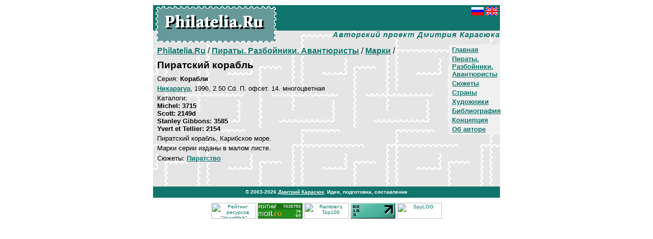

--- FILE ---
content_type: text/css
request_url: http://www.philatelia.ru/global/default.css
body_size: 4016
content:
P, DIV, TD, H1, H2, H3, H4, H5	{ font-family: Arial, Verdana, Helvetica, sans-serif; }

/*	line-height:	*/

.sptit0	{
	}
.sptit1	{
	font-size: 1px; line-height: 1px; 
	padding: 0px 0px 0px 4px; margin: 0px 0px 0px 0px;
	}
.sptit2	{
	font-size: 1px; line-height: 1px; text-align: right;
	padding: 4px 4px 0px 0px; margin: 0px 0px 0px 0px;
	}
.sptit3	{
	font-size: 20px; line-height: 20px; font-weight: bold; color: #ffffff;
	padding: 4px 0px 0px 16px; margin: 0px 0px 0px 0px;
	}
.sptit4	{
	font-size: 15px; line-height: 15px; font-weight: bold; font-style: italic; letter-spacing: 1px; color: #10756C;
	padding: 0px 0px 0px 0px; margin: 0px 0px 0px 0px;
	}

.pageurl
	{
	padding: 4px 8px 4px 8px; margin: 0px 0px 0px 0px;
	}


.menub	{
	float: right; width: 100px;
	background: #F0F0F0 none; /* border-width: 1px 1px 1px 1px; border-style: solid; border-color: #000000; */
	padding: 0px 0px 0px 0px; margin: 0px 0px 0px 0px;
	}
.menua	{
	font-size: 80%;
	margin: 3px 6px 3px 6px;
	}


.pic1	{ width: 156px; }
.pic1L	{ width: 156px; float: left; margin: 3px 6px 3px 0px; }
.pic1R	{ width: 156px; float: right; margin: 3px 0px 3px 6px; }
.pic1T	{ width: 156px; margin: 3px 12px 3px 0px; }
.pic3	{ width: 306px; margin: 3px 0px 3x 0px; }
.pic3L	{ width: 306px; float: left; margin: 3px 6px 3x 0px; }
.pic3R	{ width: 306px; float: right; margin: 3px 0px 3px 6px; }
#picbord
	{ 
	background: #FFFFFF none; border-width: 1px; border-style: solid; border-color: #000000;
	}

.pnew	{ font-weight: bold; color: #ff0000; font-family: Verdana; }

.cat_bl
	{
	padding: 4px 8px 16px 8px; margin: 0px 0px 0px 0px;
	}
.cat_bl1
	{ width: 75%; }
.cat_t0
	{
	padding: 0px 0px 0px 0px; margin: 0px 0px 8px 0px;
	}
.cat_t1
	{
	font-size: 80%;
	padding: 0px 0px 0px 0px; margin: 0px 0px 4px 0px;
	}
.cat_ti
	{
	font-size: 100%;
	padding: 0px 0px 0px 0px; margin: 8px 0px 8px 0px;
	}
.cat_tx
	{
	font-size: 80%;
	padding: 0px 0px 0px 0px; margin: 0px 0px 4px 0px;
	}
.cat_ln	{
	font-size: 80%; font-weight: bold; font-style: italic; text-align: right;
	padding: 0px 0px 0px 0px; margin: 0px 0px 4px 0px;
	}
.cat_ln	SPAN	{ font-size:8px; display:none1; }


.diti_bl
	{
	padding: 4px 8px 16px 8px; margin: 0px 0px 0px 0px;
	}
.dtit_t0
	{
	padding: 0px 0px 0px 0px; margin: 0px 0px 8px 0px;
	}
.dtit_t1
	{
	font-size: 80%;
	padding: 0px 0px 0px 0px; margin: 0px 0px 8px 0px;
	}
.dtit_ti
	{
	font-size: 100%;
	padding: 0px 0px 0px 0px; margin: 8px 0px 8px 0px;
	}
.dtit_tx
	{
	font-size: 80%;
	padding: 0px 0px 0px 0px; margin: 0px 0px 8px 0px;
	}


.dtxt_ti
	{
	font-size: 100%;
	padding: 0px 0px 0px 0px; margin: 8px 0px 8px 0px;
	}
.dtxt_tx
	{
	font-size: 80%;
	padding: 0px 0px 0px 0px; margin: 0px 0px 8px 0px;
	}


.stmp_ti
	{
	font-size: 100%;
	padding: 0px 0px 0px 0px; margin: 8px 0px 8px 0px;
	}
.stmp_tx
	{
	font-size: 80%;
	padding: 0px 0px 0px 0px; margin: 0px 0px 4px 0px;
	}
.stmp_se
	{
	font-size: 80%;
	padding: 0px 0px 0px 0px; margin: 0px 0px 4px 0px;
	}
.stmp_cyn
	{
	font-size: 80%;
	padding: 0px 0px 0px 0px; margin: 0px 0px 4px 0px;
	}
.stmp_ph
	{
	font-size: 80%;
	padding: 0px 0px 0px 0px; margin: 0px 0px 4px 0px;
	}



.list_pg
	{
	font-size: 80%;
	padding: 0px 0px 0px 0px; margin: 0px 0px 4px 0px;
	}
.list_ps
	{
	font-size: 80%;
	padding: 0px 0px 0px 0px; margin: 0px 0px 6px 0px;
	}

.blkr	{ font-size: 1px; }

.coop	{
	font-size: 10px; line-height: 10px; text-align: center; font-weight: bold; color: #ffffff;
	padding: 6px 0px 6px 0px; margin: 0px 0px 0px 0px;
	font-family: Verdana, Arial, Helvetica, sans-serif;
	}

A.lnw		{ color: #FFFFFF; }
A.lnw:link	{ color: #FFFFFF; }
A.lnw:visited	{ color: #FFFFFF; }
A.lnw:hover	{ color: #FFFFFF; }
A.lnw:active	{ color: #FFFFFF; }

.lnwb		{ font-weight: bold; color: #FFFFFF; }
A.lnwb		{ color: #FFFFFF; }
A.lnwb:link	{ color: #FFFFFF; }
A.lnwb:visited	{ color: #FFFFFF; }
A.lnwb:hover	{ color: #FFFFFF; }
A.lnwb:active	{ color: #FFFFFF; }


A		{ }
A:link		{ color: #10756C; }
A:visited	{ color: #10756C; }
A:hover		{ color: #009900; }
A:active	{ COLOR: #009900; }
